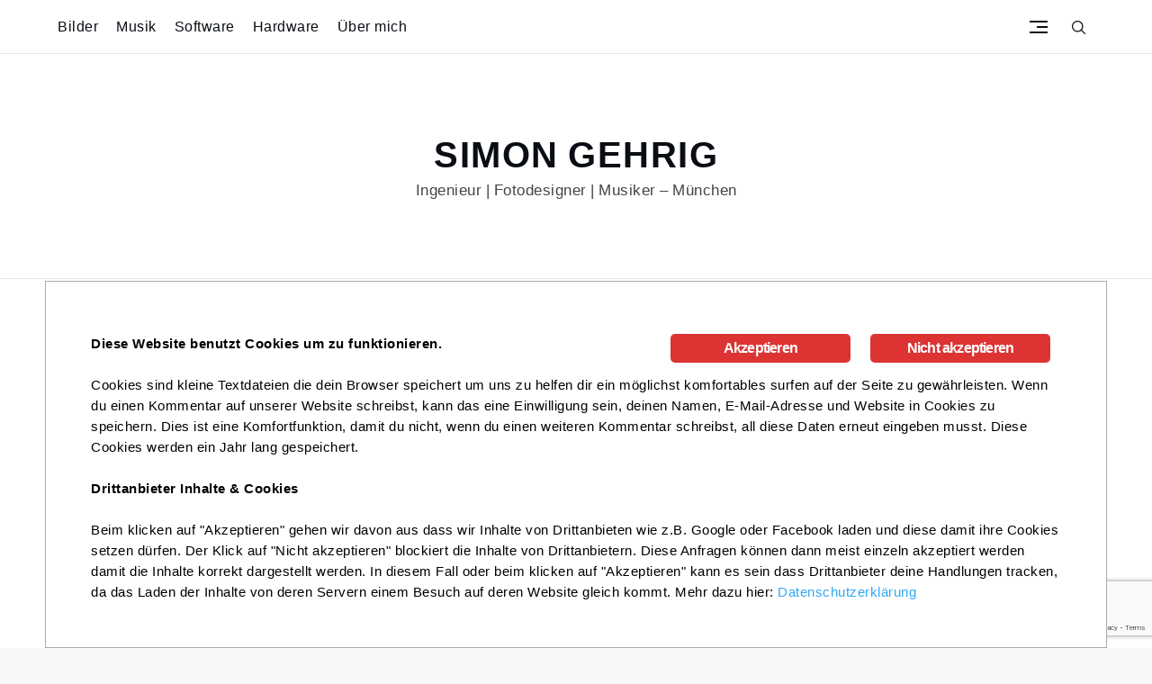

--- FILE ---
content_type: text/html; charset=utf-8
request_url: https://www.google.com/recaptcha/api2/anchor?ar=1&k=6LcFgk8gAAAAAE5YQnutGHMT9swCyGeh9ILbIOEm&co=aHR0cHM6Ly9zaW1vbmdlaHJpZy5kZTo0NDM.&hl=en&v=PoyoqOPhxBO7pBk68S4YbpHZ&size=invisible&anchor-ms=20000&execute-ms=30000&cb=wkotq5wmwhti
body_size: 48692
content:
<!DOCTYPE HTML><html dir="ltr" lang="en"><head><meta http-equiv="Content-Type" content="text/html; charset=UTF-8">
<meta http-equiv="X-UA-Compatible" content="IE=edge">
<title>reCAPTCHA</title>
<style type="text/css">
/* cyrillic-ext */
@font-face {
  font-family: 'Roboto';
  font-style: normal;
  font-weight: 400;
  font-stretch: 100%;
  src: url(//fonts.gstatic.com/s/roboto/v48/KFO7CnqEu92Fr1ME7kSn66aGLdTylUAMa3GUBHMdazTgWw.woff2) format('woff2');
  unicode-range: U+0460-052F, U+1C80-1C8A, U+20B4, U+2DE0-2DFF, U+A640-A69F, U+FE2E-FE2F;
}
/* cyrillic */
@font-face {
  font-family: 'Roboto';
  font-style: normal;
  font-weight: 400;
  font-stretch: 100%;
  src: url(//fonts.gstatic.com/s/roboto/v48/KFO7CnqEu92Fr1ME7kSn66aGLdTylUAMa3iUBHMdazTgWw.woff2) format('woff2');
  unicode-range: U+0301, U+0400-045F, U+0490-0491, U+04B0-04B1, U+2116;
}
/* greek-ext */
@font-face {
  font-family: 'Roboto';
  font-style: normal;
  font-weight: 400;
  font-stretch: 100%;
  src: url(//fonts.gstatic.com/s/roboto/v48/KFO7CnqEu92Fr1ME7kSn66aGLdTylUAMa3CUBHMdazTgWw.woff2) format('woff2');
  unicode-range: U+1F00-1FFF;
}
/* greek */
@font-face {
  font-family: 'Roboto';
  font-style: normal;
  font-weight: 400;
  font-stretch: 100%;
  src: url(//fonts.gstatic.com/s/roboto/v48/KFO7CnqEu92Fr1ME7kSn66aGLdTylUAMa3-UBHMdazTgWw.woff2) format('woff2');
  unicode-range: U+0370-0377, U+037A-037F, U+0384-038A, U+038C, U+038E-03A1, U+03A3-03FF;
}
/* math */
@font-face {
  font-family: 'Roboto';
  font-style: normal;
  font-weight: 400;
  font-stretch: 100%;
  src: url(//fonts.gstatic.com/s/roboto/v48/KFO7CnqEu92Fr1ME7kSn66aGLdTylUAMawCUBHMdazTgWw.woff2) format('woff2');
  unicode-range: U+0302-0303, U+0305, U+0307-0308, U+0310, U+0312, U+0315, U+031A, U+0326-0327, U+032C, U+032F-0330, U+0332-0333, U+0338, U+033A, U+0346, U+034D, U+0391-03A1, U+03A3-03A9, U+03B1-03C9, U+03D1, U+03D5-03D6, U+03F0-03F1, U+03F4-03F5, U+2016-2017, U+2034-2038, U+203C, U+2040, U+2043, U+2047, U+2050, U+2057, U+205F, U+2070-2071, U+2074-208E, U+2090-209C, U+20D0-20DC, U+20E1, U+20E5-20EF, U+2100-2112, U+2114-2115, U+2117-2121, U+2123-214F, U+2190, U+2192, U+2194-21AE, U+21B0-21E5, U+21F1-21F2, U+21F4-2211, U+2213-2214, U+2216-22FF, U+2308-230B, U+2310, U+2319, U+231C-2321, U+2336-237A, U+237C, U+2395, U+239B-23B7, U+23D0, U+23DC-23E1, U+2474-2475, U+25AF, U+25B3, U+25B7, U+25BD, U+25C1, U+25CA, U+25CC, U+25FB, U+266D-266F, U+27C0-27FF, U+2900-2AFF, U+2B0E-2B11, U+2B30-2B4C, U+2BFE, U+3030, U+FF5B, U+FF5D, U+1D400-1D7FF, U+1EE00-1EEFF;
}
/* symbols */
@font-face {
  font-family: 'Roboto';
  font-style: normal;
  font-weight: 400;
  font-stretch: 100%;
  src: url(//fonts.gstatic.com/s/roboto/v48/KFO7CnqEu92Fr1ME7kSn66aGLdTylUAMaxKUBHMdazTgWw.woff2) format('woff2');
  unicode-range: U+0001-000C, U+000E-001F, U+007F-009F, U+20DD-20E0, U+20E2-20E4, U+2150-218F, U+2190, U+2192, U+2194-2199, U+21AF, U+21E6-21F0, U+21F3, U+2218-2219, U+2299, U+22C4-22C6, U+2300-243F, U+2440-244A, U+2460-24FF, U+25A0-27BF, U+2800-28FF, U+2921-2922, U+2981, U+29BF, U+29EB, U+2B00-2BFF, U+4DC0-4DFF, U+FFF9-FFFB, U+10140-1018E, U+10190-1019C, U+101A0, U+101D0-101FD, U+102E0-102FB, U+10E60-10E7E, U+1D2C0-1D2D3, U+1D2E0-1D37F, U+1F000-1F0FF, U+1F100-1F1AD, U+1F1E6-1F1FF, U+1F30D-1F30F, U+1F315, U+1F31C, U+1F31E, U+1F320-1F32C, U+1F336, U+1F378, U+1F37D, U+1F382, U+1F393-1F39F, U+1F3A7-1F3A8, U+1F3AC-1F3AF, U+1F3C2, U+1F3C4-1F3C6, U+1F3CA-1F3CE, U+1F3D4-1F3E0, U+1F3ED, U+1F3F1-1F3F3, U+1F3F5-1F3F7, U+1F408, U+1F415, U+1F41F, U+1F426, U+1F43F, U+1F441-1F442, U+1F444, U+1F446-1F449, U+1F44C-1F44E, U+1F453, U+1F46A, U+1F47D, U+1F4A3, U+1F4B0, U+1F4B3, U+1F4B9, U+1F4BB, U+1F4BF, U+1F4C8-1F4CB, U+1F4D6, U+1F4DA, U+1F4DF, U+1F4E3-1F4E6, U+1F4EA-1F4ED, U+1F4F7, U+1F4F9-1F4FB, U+1F4FD-1F4FE, U+1F503, U+1F507-1F50B, U+1F50D, U+1F512-1F513, U+1F53E-1F54A, U+1F54F-1F5FA, U+1F610, U+1F650-1F67F, U+1F687, U+1F68D, U+1F691, U+1F694, U+1F698, U+1F6AD, U+1F6B2, U+1F6B9-1F6BA, U+1F6BC, U+1F6C6-1F6CF, U+1F6D3-1F6D7, U+1F6E0-1F6EA, U+1F6F0-1F6F3, U+1F6F7-1F6FC, U+1F700-1F7FF, U+1F800-1F80B, U+1F810-1F847, U+1F850-1F859, U+1F860-1F887, U+1F890-1F8AD, U+1F8B0-1F8BB, U+1F8C0-1F8C1, U+1F900-1F90B, U+1F93B, U+1F946, U+1F984, U+1F996, U+1F9E9, U+1FA00-1FA6F, U+1FA70-1FA7C, U+1FA80-1FA89, U+1FA8F-1FAC6, U+1FACE-1FADC, U+1FADF-1FAE9, U+1FAF0-1FAF8, U+1FB00-1FBFF;
}
/* vietnamese */
@font-face {
  font-family: 'Roboto';
  font-style: normal;
  font-weight: 400;
  font-stretch: 100%;
  src: url(//fonts.gstatic.com/s/roboto/v48/KFO7CnqEu92Fr1ME7kSn66aGLdTylUAMa3OUBHMdazTgWw.woff2) format('woff2');
  unicode-range: U+0102-0103, U+0110-0111, U+0128-0129, U+0168-0169, U+01A0-01A1, U+01AF-01B0, U+0300-0301, U+0303-0304, U+0308-0309, U+0323, U+0329, U+1EA0-1EF9, U+20AB;
}
/* latin-ext */
@font-face {
  font-family: 'Roboto';
  font-style: normal;
  font-weight: 400;
  font-stretch: 100%;
  src: url(//fonts.gstatic.com/s/roboto/v48/KFO7CnqEu92Fr1ME7kSn66aGLdTylUAMa3KUBHMdazTgWw.woff2) format('woff2');
  unicode-range: U+0100-02BA, U+02BD-02C5, U+02C7-02CC, U+02CE-02D7, U+02DD-02FF, U+0304, U+0308, U+0329, U+1D00-1DBF, U+1E00-1E9F, U+1EF2-1EFF, U+2020, U+20A0-20AB, U+20AD-20C0, U+2113, U+2C60-2C7F, U+A720-A7FF;
}
/* latin */
@font-face {
  font-family: 'Roboto';
  font-style: normal;
  font-weight: 400;
  font-stretch: 100%;
  src: url(//fonts.gstatic.com/s/roboto/v48/KFO7CnqEu92Fr1ME7kSn66aGLdTylUAMa3yUBHMdazQ.woff2) format('woff2');
  unicode-range: U+0000-00FF, U+0131, U+0152-0153, U+02BB-02BC, U+02C6, U+02DA, U+02DC, U+0304, U+0308, U+0329, U+2000-206F, U+20AC, U+2122, U+2191, U+2193, U+2212, U+2215, U+FEFF, U+FFFD;
}
/* cyrillic-ext */
@font-face {
  font-family: 'Roboto';
  font-style: normal;
  font-weight: 500;
  font-stretch: 100%;
  src: url(//fonts.gstatic.com/s/roboto/v48/KFO7CnqEu92Fr1ME7kSn66aGLdTylUAMa3GUBHMdazTgWw.woff2) format('woff2');
  unicode-range: U+0460-052F, U+1C80-1C8A, U+20B4, U+2DE0-2DFF, U+A640-A69F, U+FE2E-FE2F;
}
/* cyrillic */
@font-face {
  font-family: 'Roboto';
  font-style: normal;
  font-weight: 500;
  font-stretch: 100%;
  src: url(//fonts.gstatic.com/s/roboto/v48/KFO7CnqEu92Fr1ME7kSn66aGLdTylUAMa3iUBHMdazTgWw.woff2) format('woff2');
  unicode-range: U+0301, U+0400-045F, U+0490-0491, U+04B0-04B1, U+2116;
}
/* greek-ext */
@font-face {
  font-family: 'Roboto';
  font-style: normal;
  font-weight: 500;
  font-stretch: 100%;
  src: url(//fonts.gstatic.com/s/roboto/v48/KFO7CnqEu92Fr1ME7kSn66aGLdTylUAMa3CUBHMdazTgWw.woff2) format('woff2');
  unicode-range: U+1F00-1FFF;
}
/* greek */
@font-face {
  font-family: 'Roboto';
  font-style: normal;
  font-weight: 500;
  font-stretch: 100%;
  src: url(//fonts.gstatic.com/s/roboto/v48/KFO7CnqEu92Fr1ME7kSn66aGLdTylUAMa3-UBHMdazTgWw.woff2) format('woff2');
  unicode-range: U+0370-0377, U+037A-037F, U+0384-038A, U+038C, U+038E-03A1, U+03A3-03FF;
}
/* math */
@font-face {
  font-family: 'Roboto';
  font-style: normal;
  font-weight: 500;
  font-stretch: 100%;
  src: url(//fonts.gstatic.com/s/roboto/v48/KFO7CnqEu92Fr1ME7kSn66aGLdTylUAMawCUBHMdazTgWw.woff2) format('woff2');
  unicode-range: U+0302-0303, U+0305, U+0307-0308, U+0310, U+0312, U+0315, U+031A, U+0326-0327, U+032C, U+032F-0330, U+0332-0333, U+0338, U+033A, U+0346, U+034D, U+0391-03A1, U+03A3-03A9, U+03B1-03C9, U+03D1, U+03D5-03D6, U+03F0-03F1, U+03F4-03F5, U+2016-2017, U+2034-2038, U+203C, U+2040, U+2043, U+2047, U+2050, U+2057, U+205F, U+2070-2071, U+2074-208E, U+2090-209C, U+20D0-20DC, U+20E1, U+20E5-20EF, U+2100-2112, U+2114-2115, U+2117-2121, U+2123-214F, U+2190, U+2192, U+2194-21AE, U+21B0-21E5, U+21F1-21F2, U+21F4-2211, U+2213-2214, U+2216-22FF, U+2308-230B, U+2310, U+2319, U+231C-2321, U+2336-237A, U+237C, U+2395, U+239B-23B7, U+23D0, U+23DC-23E1, U+2474-2475, U+25AF, U+25B3, U+25B7, U+25BD, U+25C1, U+25CA, U+25CC, U+25FB, U+266D-266F, U+27C0-27FF, U+2900-2AFF, U+2B0E-2B11, U+2B30-2B4C, U+2BFE, U+3030, U+FF5B, U+FF5D, U+1D400-1D7FF, U+1EE00-1EEFF;
}
/* symbols */
@font-face {
  font-family: 'Roboto';
  font-style: normal;
  font-weight: 500;
  font-stretch: 100%;
  src: url(//fonts.gstatic.com/s/roboto/v48/KFO7CnqEu92Fr1ME7kSn66aGLdTylUAMaxKUBHMdazTgWw.woff2) format('woff2');
  unicode-range: U+0001-000C, U+000E-001F, U+007F-009F, U+20DD-20E0, U+20E2-20E4, U+2150-218F, U+2190, U+2192, U+2194-2199, U+21AF, U+21E6-21F0, U+21F3, U+2218-2219, U+2299, U+22C4-22C6, U+2300-243F, U+2440-244A, U+2460-24FF, U+25A0-27BF, U+2800-28FF, U+2921-2922, U+2981, U+29BF, U+29EB, U+2B00-2BFF, U+4DC0-4DFF, U+FFF9-FFFB, U+10140-1018E, U+10190-1019C, U+101A0, U+101D0-101FD, U+102E0-102FB, U+10E60-10E7E, U+1D2C0-1D2D3, U+1D2E0-1D37F, U+1F000-1F0FF, U+1F100-1F1AD, U+1F1E6-1F1FF, U+1F30D-1F30F, U+1F315, U+1F31C, U+1F31E, U+1F320-1F32C, U+1F336, U+1F378, U+1F37D, U+1F382, U+1F393-1F39F, U+1F3A7-1F3A8, U+1F3AC-1F3AF, U+1F3C2, U+1F3C4-1F3C6, U+1F3CA-1F3CE, U+1F3D4-1F3E0, U+1F3ED, U+1F3F1-1F3F3, U+1F3F5-1F3F7, U+1F408, U+1F415, U+1F41F, U+1F426, U+1F43F, U+1F441-1F442, U+1F444, U+1F446-1F449, U+1F44C-1F44E, U+1F453, U+1F46A, U+1F47D, U+1F4A3, U+1F4B0, U+1F4B3, U+1F4B9, U+1F4BB, U+1F4BF, U+1F4C8-1F4CB, U+1F4D6, U+1F4DA, U+1F4DF, U+1F4E3-1F4E6, U+1F4EA-1F4ED, U+1F4F7, U+1F4F9-1F4FB, U+1F4FD-1F4FE, U+1F503, U+1F507-1F50B, U+1F50D, U+1F512-1F513, U+1F53E-1F54A, U+1F54F-1F5FA, U+1F610, U+1F650-1F67F, U+1F687, U+1F68D, U+1F691, U+1F694, U+1F698, U+1F6AD, U+1F6B2, U+1F6B9-1F6BA, U+1F6BC, U+1F6C6-1F6CF, U+1F6D3-1F6D7, U+1F6E0-1F6EA, U+1F6F0-1F6F3, U+1F6F7-1F6FC, U+1F700-1F7FF, U+1F800-1F80B, U+1F810-1F847, U+1F850-1F859, U+1F860-1F887, U+1F890-1F8AD, U+1F8B0-1F8BB, U+1F8C0-1F8C1, U+1F900-1F90B, U+1F93B, U+1F946, U+1F984, U+1F996, U+1F9E9, U+1FA00-1FA6F, U+1FA70-1FA7C, U+1FA80-1FA89, U+1FA8F-1FAC6, U+1FACE-1FADC, U+1FADF-1FAE9, U+1FAF0-1FAF8, U+1FB00-1FBFF;
}
/* vietnamese */
@font-face {
  font-family: 'Roboto';
  font-style: normal;
  font-weight: 500;
  font-stretch: 100%;
  src: url(//fonts.gstatic.com/s/roboto/v48/KFO7CnqEu92Fr1ME7kSn66aGLdTylUAMa3OUBHMdazTgWw.woff2) format('woff2');
  unicode-range: U+0102-0103, U+0110-0111, U+0128-0129, U+0168-0169, U+01A0-01A1, U+01AF-01B0, U+0300-0301, U+0303-0304, U+0308-0309, U+0323, U+0329, U+1EA0-1EF9, U+20AB;
}
/* latin-ext */
@font-face {
  font-family: 'Roboto';
  font-style: normal;
  font-weight: 500;
  font-stretch: 100%;
  src: url(//fonts.gstatic.com/s/roboto/v48/KFO7CnqEu92Fr1ME7kSn66aGLdTylUAMa3KUBHMdazTgWw.woff2) format('woff2');
  unicode-range: U+0100-02BA, U+02BD-02C5, U+02C7-02CC, U+02CE-02D7, U+02DD-02FF, U+0304, U+0308, U+0329, U+1D00-1DBF, U+1E00-1E9F, U+1EF2-1EFF, U+2020, U+20A0-20AB, U+20AD-20C0, U+2113, U+2C60-2C7F, U+A720-A7FF;
}
/* latin */
@font-face {
  font-family: 'Roboto';
  font-style: normal;
  font-weight: 500;
  font-stretch: 100%;
  src: url(//fonts.gstatic.com/s/roboto/v48/KFO7CnqEu92Fr1ME7kSn66aGLdTylUAMa3yUBHMdazQ.woff2) format('woff2');
  unicode-range: U+0000-00FF, U+0131, U+0152-0153, U+02BB-02BC, U+02C6, U+02DA, U+02DC, U+0304, U+0308, U+0329, U+2000-206F, U+20AC, U+2122, U+2191, U+2193, U+2212, U+2215, U+FEFF, U+FFFD;
}
/* cyrillic-ext */
@font-face {
  font-family: 'Roboto';
  font-style: normal;
  font-weight: 900;
  font-stretch: 100%;
  src: url(//fonts.gstatic.com/s/roboto/v48/KFO7CnqEu92Fr1ME7kSn66aGLdTylUAMa3GUBHMdazTgWw.woff2) format('woff2');
  unicode-range: U+0460-052F, U+1C80-1C8A, U+20B4, U+2DE0-2DFF, U+A640-A69F, U+FE2E-FE2F;
}
/* cyrillic */
@font-face {
  font-family: 'Roboto';
  font-style: normal;
  font-weight: 900;
  font-stretch: 100%;
  src: url(//fonts.gstatic.com/s/roboto/v48/KFO7CnqEu92Fr1ME7kSn66aGLdTylUAMa3iUBHMdazTgWw.woff2) format('woff2');
  unicode-range: U+0301, U+0400-045F, U+0490-0491, U+04B0-04B1, U+2116;
}
/* greek-ext */
@font-face {
  font-family: 'Roboto';
  font-style: normal;
  font-weight: 900;
  font-stretch: 100%;
  src: url(//fonts.gstatic.com/s/roboto/v48/KFO7CnqEu92Fr1ME7kSn66aGLdTylUAMa3CUBHMdazTgWw.woff2) format('woff2');
  unicode-range: U+1F00-1FFF;
}
/* greek */
@font-face {
  font-family: 'Roboto';
  font-style: normal;
  font-weight: 900;
  font-stretch: 100%;
  src: url(//fonts.gstatic.com/s/roboto/v48/KFO7CnqEu92Fr1ME7kSn66aGLdTylUAMa3-UBHMdazTgWw.woff2) format('woff2');
  unicode-range: U+0370-0377, U+037A-037F, U+0384-038A, U+038C, U+038E-03A1, U+03A3-03FF;
}
/* math */
@font-face {
  font-family: 'Roboto';
  font-style: normal;
  font-weight: 900;
  font-stretch: 100%;
  src: url(//fonts.gstatic.com/s/roboto/v48/KFO7CnqEu92Fr1ME7kSn66aGLdTylUAMawCUBHMdazTgWw.woff2) format('woff2');
  unicode-range: U+0302-0303, U+0305, U+0307-0308, U+0310, U+0312, U+0315, U+031A, U+0326-0327, U+032C, U+032F-0330, U+0332-0333, U+0338, U+033A, U+0346, U+034D, U+0391-03A1, U+03A3-03A9, U+03B1-03C9, U+03D1, U+03D5-03D6, U+03F0-03F1, U+03F4-03F5, U+2016-2017, U+2034-2038, U+203C, U+2040, U+2043, U+2047, U+2050, U+2057, U+205F, U+2070-2071, U+2074-208E, U+2090-209C, U+20D0-20DC, U+20E1, U+20E5-20EF, U+2100-2112, U+2114-2115, U+2117-2121, U+2123-214F, U+2190, U+2192, U+2194-21AE, U+21B0-21E5, U+21F1-21F2, U+21F4-2211, U+2213-2214, U+2216-22FF, U+2308-230B, U+2310, U+2319, U+231C-2321, U+2336-237A, U+237C, U+2395, U+239B-23B7, U+23D0, U+23DC-23E1, U+2474-2475, U+25AF, U+25B3, U+25B7, U+25BD, U+25C1, U+25CA, U+25CC, U+25FB, U+266D-266F, U+27C0-27FF, U+2900-2AFF, U+2B0E-2B11, U+2B30-2B4C, U+2BFE, U+3030, U+FF5B, U+FF5D, U+1D400-1D7FF, U+1EE00-1EEFF;
}
/* symbols */
@font-face {
  font-family: 'Roboto';
  font-style: normal;
  font-weight: 900;
  font-stretch: 100%;
  src: url(//fonts.gstatic.com/s/roboto/v48/KFO7CnqEu92Fr1ME7kSn66aGLdTylUAMaxKUBHMdazTgWw.woff2) format('woff2');
  unicode-range: U+0001-000C, U+000E-001F, U+007F-009F, U+20DD-20E0, U+20E2-20E4, U+2150-218F, U+2190, U+2192, U+2194-2199, U+21AF, U+21E6-21F0, U+21F3, U+2218-2219, U+2299, U+22C4-22C6, U+2300-243F, U+2440-244A, U+2460-24FF, U+25A0-27BF, U+2800-28FF, U+2921-2922, U+2981, U+29BF, U+29EB, U+2B00-2BFF, U+4DC0-4DFF, U+FFF9-FFFB, U+10140-1018E, U+10190-1019C, U+101A0, U+101D0-101FD, U+102E0-102FB, U+10E60-10E7E, U+1D2C0-1D2D3, U+1D2E0-1D37F, U+1F000-1F0FF, U+1F100-1F1AD, U+1F1E6-1F1FF, U+1F30D-1F30F, U+1F315, U+1F31C, U+1F31E, U+1F320-1F32C, U+1F336, U+1F378, U+1F37D, U+1F382, U+1F393-1F39F, U+1F3A7-1F3A8, U+1F3AC-1F3AF, U+1F3C2, U+1F3C4-1F3C6, U+1F3CA-1F3CE, U+1F3D4-1F3E0, U+1F3ED, U+1F3F1-1F3F3, U+1F3F5-1F3F7, U+1F408, U+1F415, U+1F41F, U+1F426, U+1F43F, U+1F441-1F442, U+1F444, U+1F446-1F449, U+1F44C-1F44E, U+1F453, U+1F46A, U+1F47D, U+1F4A3, U+1F4B0, U+1F4B3, U+1F4B9, U+1F4BB, U+1F4BF, U+1F4C8-1F4CB, U+1F4D6, U+1F4DA, U+1F4DF, U+1F4E3-1F4E6, U+1F4EA-1F4ED, U+1F4F7, U+1F4F9-1F4FB, U+1F4FD-1F4FE, U+1F503, U+1F507-1F50B, U+1F50D, U+1F512-1F513, U+1F53E-1F54A, U+1F54F-1F5FA, U+1F610, U+1F650-1F67F, U+1F687, U+1F68D, U+1F691, U+1F694, U+1F698, U+1F6AD, U+1F6B2, U+1F6B9-1F6BA, U+1F6BC, U+1F6C6-1F6CF, U+1F6D3-1F6D7, U+1F6E0-1F6EA, U+1F6F0-1F6F3, U+1F6F7-1F6FC, U+1F700-1F7FF, U+1F800-1F80B, U+1F810-1F847, U+1F850-1F859, U+1F860-1F887, U+1F890-1F8AD, U+1F8B0-1F8BB, U+1F8C0-1F8C1, U+1F900-1F90B, U+1F93B, U+1F946, U+1F984, U+1F996, U+1F9E9, U+1FA00-1FA6F, U+1FA70-1FA7C, U+1FA80-1FA89, U+1FA8F-1FAC6, U+1FACE-1FADC, U+1FADF-1FAE9, U+1FAF0-1FAF8, U+1FB00-1FBFF;
}
/* vietnamese */
@font-face {
  font-family: 'Roboto';
  font-style: normal;
  font-weight: 900;
  font-stretch: 100%;
  src: url(//fonts.gstatic.com/s/roboto/v48/KFO7CnqEu92Fr1ME7kSn66aGLdTylUAMa3OUBHMdazTgWw.woff2) format('woff2');
  unicode-range: U+0102-0103, U+0110-0111, U+0128-0129, U+0168-0169, U+01A0-01A1, U+01AF-01B0, U+0300-0301, U+0303-0304, U+0308-0309, U+0323, U+0329, U+1EA0-1EF9, U+20AB;
}
/* latin-ext */
@font-face {
  font-family: 'Roboto';
  font-style: normal;
  font-weight: 900;
  font-stretch: 100%;
  src: url(//fonts.gstatic.com/s/roboto/v48/KFO7CnqEu92Fr1ME7kSn66aGLdTylUAMa3KUBHMdazTgWw.woff2) format('woff2');
  unicode-range: U+0100-02BA, U+02BD-02C5, U+02C7-02CC, U+02CE-02D7, U+02DD-02FF, U+0304, U+0308, U+0329, U+1D00-1DBF, U+1E00-1E9F, U+1EF2-1EFF, U+2020, U+20A0-20AB, U+20AD-20C0, U+2113, U+2C60-2C7F, U+A720-A7FF;
}
/* latin */
@font-face {
  font-family: 'Roboto';
  font-style: normal;
  font-weight: 900;
  font-stretch: 100%;
  src: url(//fonts.gstatic.com/s/roboto/v48/KFO7CnqEu92Fr1ME7kSn66aGLdTylUAMa3yUBHMdazQ.woff2) format('woff2');
  unicode-range: U+0000-00FF, U+0131, U+0152-0153, U+02BB-02BC, U+02C6, U+02DA, U+02DC, U+0304, U+0308, U+0329, U+2000-206F, U+20AC, U+2122, U+2191, U+2193, U+2212, U+2215, U+FEFF, U+FFFD;
}

</style>
<link rel="stylesheet" type="text/css" href="https://www.gstatic.com/recaptcha/releases/PoyoqOPhxBO7pBk68S4YbpHZ/styles__ltr.css">
<script nonce="N76q9PwWvuVKiU4zqLxFsA" type="text/javascript">window['__recaptcha_api'] = 'https://www.google.com/recaptcha/api2/';</script>
<script type="text/javascript" src="https://www.gstatic.com/recaptcha/releases/PoyoqOPhxBO7pBk68S4YbpHZ/recaptcha__en.js" nonce="N76q9PwWvuVKiU4zqLxFsA">
      
    </script></head>
<body><div id="rc-anchor-alert" class="rc-anchor-alert"></div>
<input type="hidden" id="recaptcha-token" value="[base64]">
<script type="text/javascript" nonce="N76q9PwWvuVKiU4zqLxFsA">
      recaptcha.anchor.Main.init("[\x22ainput\x22,[\x22bgdata\x22,\x22\x22,\[base64]/[base64]/[base64]/ZyhXLGgpOnEoW04sMjEsbF0sVywwKSxoKSxmYWxzZSxmYWxzZSl9Y2F0Y2goayl7RygzNTgsVyk/[base64]/[base64]/[base64]/[base64]/[base64]/[base64]/[base64]/bmV3IEJbT10oRFswXSk6dz09Mj9uZXcgQltPXShEWzBdLERbMV0pOnc9PTM/bmV3IEJbT10oRFswXSxEWzFdLERbMl0pOnc9PTQ/[base64]/[base64]/[base64]/[base64]/[base64]\\u003d\x22,\[base64]\\u003d\x22,\x22w4/ChhXDuFIXMsO/wql5VsO/w6HDksKpwqtHO30DwqvClMOWbjdMVjHCgBQfY8OkYcKcKXlDw7rDszDDucK4fcOgcMKnNcOqcMKMJ8ORwpdJwpxBIADDgAozKGnDqivDvgE/wp8uAQ59RTUmNRfCvsKYQMOPCsKlw4zDoS/CmTbDrMOKwozDl2xEw67Cu8O7w4QIHsKeZsOdwrXCoDzCpA7DhD8yTsK1YGrDjQ5/P8KIw6kSw79iecK6WCIgw5rCvxF1byAnw4PDhsKnDy/[base64]/CpcKXZcO5b8OtJ8OqKjktwrIHw7VcPcOBwoscdhvDjMKAFMKOaTHChcO8wpzDuTDCrcK4w4s5woo0wpYow4bCsycRPsKpTn1iDsKPw4ZqESYFwoPCiyjCsyVBw7TDsFfDvWPCqFNVw7YRwrzDs1xVNm7DrUfCgcK5w75bw6NlOsK0w5TDl1/[base64]/CqcK3P1g6wrPCp8KCAcKgd8KqwoPCosOaw4pTWWswU8OiRRt7P0Qjw4LCisKreHhTVnNpMcK9wpxxw6l8w5Y7wqY/w6PCkEAqBcO2w6QdVMObwr/DmAIMw7/Dl3jCl8K2d0rCkMO6VTg6w65uw51ww5paV8KXb8OnK3/ClcO5H8KrTzIVZ8O7wrY5w7phL8OsV2opwpXCtUYyCcK+BkvDmnbDsMKdw7nCtkNdbMKlH8K9KATDl8OSPSzClcObX1vCj8KNSVnDiMKcKyDChhfDlwjCtwvDnVfDliEhwpjCosO/RcKMw5AjwoRdwqLCvMKBLntJIR5JwoPDhMKNw6wcwobCiWLCgBEkKFrCisKWTgDDt8KeBlzDu8KXUUvDkQfDnsOWBQfCvRnDpMKwwq1ufMOpPE9pw5lnwovCjcKBw4x2Czomw6HDrsK5M8OVwprDsMOmw7t3wos6ajFvGSzDv8KMdGDDrMOzwqvCpk/CiSvCisKUPsKPw6tQwoPCuHZ/FC4kw7TCgS3DgMKGw5PCgnA8w61Ew7Njb8Oaw5bDhMOqP8KLwqVWw41Qw7UjZRRfMgPCrGDDqVLCtsO1O8KXKwMmw5dZEMODfzVrw6LCssK4GEfCp8KlMk9gEcK/e8OWEH/Csl0qw61HCVjDtSk1EU/CjsKPM8OUw5vDrHByw600w6kkwonDuREuwqzDi8OPw6BUwpHDq8Kww58sUcOEwojCqTU3SsKEHsOdXB0Pw7R2RDzDt8OmesKzw4RRUsK7bU/DuR/CgMKQwrfCs8KGw6hrKMKkesKkwo7Dl8OMw7VgwobDjgjCh8KJwo0JSgNjMgo5wpfDtMKbTMOZVcK0DQTCtRTCnsKgw54nwr4qIcKrXT9ww6fChMOxZm11MxrCvcKjIE/CiGVnW8OSJMKdYQcrwq/DjsOBworDuT8NfsOVw4HCrMK5w40uw5RBw49/woPDvcKeeMO+ZcOPw5c6wqseJMKzCUYgw6bChXkYw6HCtTwDwpHDoXjCpXoMw5vCr8Onw51/Aw/Cp8Ogwq0jb8OeH8KIw48MJ8OmBE5nWEDDqcK1e8O+PMOrFyNFTcOHEsKfBmR/PGnDgMOyw5h8asKcTnE8AnBpw4zCqsO3SEvDmy/DuQXDgiTCpsKrwqZpHcOTwrjChS/Dh8OuSTnDmF8BdzdMV8K8T8K8RwnDnCdEw60ZCi/DrcKyw5fCkMOpDAAbw7nDjE5MVS7Ch8Kjw7TCh8O+w4XCgsKlw6PDmsOxwpNbMHbCv8KMaHMIVcK/w4Vbw7/ChMKLw5rDnVjDksKlwrHCvsKYwpA6YsKPAyjDlcKPVsKJQsKcw5zCrhdHwqlwwoRudMKqDx3DocKMw6PColPDk8ORwrfCvMKtEiB0wpXDocK3w7LCgjxAwr0ZLsK4w6AVf8OdwpB/w6MFZH9aIX/[base64]/CjUhjSMKaw4zDpsK+fcOEc8OHw48VJnjCjhLDtxhEDS1/[base64]/[base64]/[base64]/CkSvCuV4Uw55DWEc5w5w2wr8ew6wsD8KpWjLDjcORdiTDok7DryjDkMK5QCYUw7XCsMOfSRzDucKgRsKPwpI0ccKdw4UcXllbfBRSwrXCpcK2ZcKNw4PCjsOZVcO2wrFTIcOJU1fDuDjDoUnCtMKfwpPCiiAYwogDPcOHNsK4OMKEGcKDdyXDj8OLwqYyKgrDlzk/w5bCoHtVw49pXlh1w7Yjw7tHwq7CrcKdRsKMWmhUw4k6CsK9wovClsO6cmHCtXozw4E8w57DpsKfEGnDqsOUcEfDpcO2wr3CqsOGw7HCssKBcMOQA3HDqsK5A8KXwqUhaj/DlcOLwpYiWMOtwoTDmB40RcO4JcKHwr7CtcKwHiHCqsK/D8Klw6nCjFTCnwTDusOPNxoEwofDrMOKNz8Kw580w7EmE8OcwpFGLsKJwqvDoy7DmR08AMKdwr/CrThBw67CoSZHw6xKw7cpw54PLUbDnQHDgmbDn8O/PsOHMMK8w4DCjsKCwr82wqvDscKTP8Osw6xQw7J5Vh01IUQ7wp/CsMKBAhrDj8KjV8K0LMK0BXfCmsOWwp3DqnYPdCPDvcKiUcOLwoUQQT7Ct1thwpjDojnCrGDDu8OxTsOJVXHDmD/CmyrDi8OZwpTCksOJwoTDsjw2wozCsMKQIMOZwpFcXsK1LMKDw6IZIMKlwqd5ScKnw47CiSsgJBbCscOERRlxw417w7LChsKhPcK5wqR/w4fCjcOCJ0YJBcK7P8O8wqPCnQDCvcKsw4jCvMOtHMO6w5/DmsOzOm3CpMKnB8Onw5QILxkvIMO9w6phD8OIwoXCmQTDqcKcGQzDlG3CvcKZH8K6wqXDpMKkw65Dw4MJw7V3w5oHw4TDtltqw5XDncO8STsMw50Tw5M7w4YZw41eIMK0w6bClxxyIMKsG8OTw5LDrcKVJgPCpUnClMOEA8Kjc1jCvMK+wp/DlMOeT1bCsUBQwpRpw5HDiB9Kw480QTfCiMKKLMOUw5nCqz4tw78GKgPCkmzClDQBIMOUMBDClhfDh1HDncKxY8KOSWrDr8OoLCIzVMKHQ0/Ct8KmW8OqdMOrwqRGchvDmcKAAMOVCsOvwrLDlcOdwrPDnFbCs0Q2F8OrW0PDtsO8wq0OwqzDscKewrzCmwUBw4gtwqPCq0bDphNdHCduPMO8w6TDjcORKcKLasO2ecOMTh5eDhIyXMKAwod6Hy7Ds8KQw7vCo0UYwrTDsH14d8KSWw3CisKuw4fDrsK/T0VrTMKscyrDqgUpw53DgsKoFcOqwo/DpxXClEvDhHrDkwHCrsOBw4DDoMKGw6AUwqXDlWXDv8KjLC5Sw6BEwq3Dr8O1woXCqcOHwpAiwrvDssK7bW7CpWbDkXloE8K3fsOaB0RWHRLDiXFnw6UVworDmkgAwqE9w5RoJhHDsMK1wqfChsOQS8OfNMOXbHXDvlTCvm/CgsKLNlDDgMKcDx0swrfCnzPCucKFwpPCmzLCpmYNwrRYbMOud1IZwq5zIADCuMKfw4lbw74JZhfDqVBLwpIKwrzCt23DkMO4woVVdDDCtAvCncKRU8KAw5Avw48jFcOVw5/ClVbDoDzDr8OvZMOZaWvDmB4jL8ORPC4Bw4fCqcO3RR/DtcKjwodORCfDlsKCw77CgcOUw6xcAHzDjRDDgsKFETtSO8KFAcO+w6TCpsKqFnkIwq8qw4bCjsOjdcKUbMO6wokoWljDlkQefMKaw4Blw6DDrcOLZ8Klw6LDjn9YQ0rDmcKYwqnCq2zChsOPecKdAcOhbw/[base64]/wp7Cq3QJcB/DvmPDiMKJD8KhOC5jNA01d8KpwppbwqfCh2wBw49NwoRmGnFQw5kAGzXCnEHDvTxewrVJw5DCjMKkP8KTIx4GwprChcOXWShrwqIqw5BZfX7Dk8KDw5UIb8OSwp7DqBh8NcOZwpDDhEoXwox1CsOddHLCjWzCscOnw7Rxw7fCpMKLwo/Cn8KGL3jDisKYw6sRFMOWwpDDn2AEw4AlDzF/[base64]/Du8K9w5LCsxvCnsOOwprDsMKdw7AQw4YpWcKuaHTCssOGwpXDkH7Do8OPwr7DmnovFMOhwq/DijfDsiPDl8OpE1nDlB3Ck8OURlLCllwTZsKYwpHDpwk/[base64]/CusO5wrrDvGFkw5XCmMKSw7vDtC5WJsOWZDA+XDrDoTXDgV3Ct8KWV8OiRys7JsO6w6pvfcKnK8OOwpAeHMKUwpvDiMKawqYiQS4sZVEmwr7DpDcpLMKsV1XDtsOmRm/DhzfCksOLw7sgw6DDlMOlwqUhaMKKw79Zwq3ChnjDuMO9woBIf8O7ezTDvsOncj1KwrwWb1fDrcONw57DnsO8wowfMMKEAjkNw4ULwqx2w7bDlWMZGcOkw43CvsOLwr3CmMKzwqnDjhpWwozCqMOCw6heMsK/[base64]/VisNw6sQw5BHJcKMSRXCnsOOwo3CigY+KMOxwq0lwqw8e8KQAsODwrRlMkUaHMOiwo3Cti7Cmhc5wo5Sw6bCpsKGw65vRFXCplJzw4sfworDssK9PGcxwqzCn1QbGzIRw7rDm8KkR8OBw4vCp8OIwrPDtMKEwrgvw4ZfNyQkbsOWwrnCoi47w43Ct8K4XcK/wpnCmMKSwo/[base64]/CoMKgIkATwoVGw6MCEMO7QcKOw53DvcOowpHClcKLw4MaKmrCjFVydkZKw69bNsK7w7YNwrZDwoTDvMO1VcOHHW/Ck3rDhFnCqcO2YWALw5DCqsODaEjDpGkBwrXCscKBw73DpksWwo47HzLCr8OMwrFmwoxwwqkQwqrCiRXDocOOeSbDvn0OGinDtMO0w6jCjcKbaVQiw6fDrcOowrt/w48aw5ZaOiHDm3bDv8KTw7zDpsOaw7czw5rCtmnCgjJpw5XCm8KjV2x+w7QZw6nDl05TdMOnS8K9CsOWQsK1w6bDvFzDhcOFw4TDn20hJsKnC8OfFVTDmhhpNMK7fsKGwpbDiVMtXhfDrcK9w7fDicKzwrAfAR/DmC3CoFsNHWlhw4J0G8Oqw7XDncKSwq7CssOOw5PCnsKrFcKzwrExCsKhfw8ITRrDvMOlwoAKwr4qwpdwWcOWwoTDtB9mwr15QFdqw6tJwqlTXcKeUMOjwp7Ck8ODwqMOw4HCnMODw6nDuMOzVGrDmRvDv00NXj0hNEvCuMKWdcK0WcOZUcK9D8O/OMOEK8O0wo/[base64]/DviBKw4BRw6vCshLDiXPDrcO2w6LChMOIPMO/w7fCjnkgwqhjwqFNwq8QV8OXw4UTAFZxVAzDi0HDqsOCw5bCtUHDhsKJQ3fDssK/wo/DlcO6w7bCrcOEwrcFwq5JwpQWXWMOw7kNw4crwqLCpnXDs35NOnVBwrHDvghewrTDi8OUw5TCpiM/PsKWw5cow4fCssO+e8O4GBTDlRjCpHXCuBkUw4AHwpbDpD5mQ8Ooa8KDWsK8w74RFzBKFzPDksO3B0INwofCgwXCo0TCmcKPTsK3wq0qwoRYwpMIw5/CkSjCvwR1QBcyRWDChBfDuT/DuxJCJMOkw7dfw6bDiFzCpcKLwpXCqcK1M1rCj8OewpgMwpvDksKrwoshKMKORsO0w73Cj8OSwo8+w51EKcOowqjCvsOGX8K+w59iOMKGwrlKcSbDlzrDmMOjTcO/[base64]/w5hCwqPCjSNACMO2w70Cw7IKwo7CgHczOVTCvcOcRw0mwo/CqMOOw57ChVLDoMKQLHs1Dlcwwog5wofCtB3CtCxkw7ZSDi3CqsKSbsOjcsKcwr7Dt8K7wqvCsCPCg0s5w7nDjsKXwoZVScKVKVTCh8OFVxrDkShew5J2wo0yGy/CmHdmw7zCgcOpwpIlw755wpbCo04yYsK2wrR/w5hawqRmVHLCi0TCqyRDw7fCjcKmw4/CjEQmwqNADwPDsDXDhcK8fMOxw4DDvR3CosKuwrlpwr0lwqpvVWDCu1U2dcOlwrAqc2XDh8KQwrBlwq0CFcKqUcK4eStBwqxow4l2w6NNw7tSw5N7woTDjsKTNcOOfcOawqpBfcK4HcKZw6x9w6HCt8ONw4LDkFnDscKieD4fbMKsw4/DmcOZF8OrwrLCjC8Pw6EWw51DwobDuzfDnMOIasOWUcK/csOmIcKbSMOLw7HCnC7DosKTw6zDpxTCuFDDuCnDnDLDhsOCwqdhCMKkHsKGO8OFw6Ylw7gHwrUWw55Pw74uwptwLCBbKcK4woMTwprCiyEvWABSw67CgGx5w7c3w7gSwrvCicOow7fClGpDw60WdcKTJ8KlV8K8ZMO/[base64]/CgR/CkcKfH8O2csKqwq3DnsOxVcKYw6nCkcK4HsKDw6xRw6Y3K8KzD8KlUsOCw7csUmXClMO0w7TDrRxzDEPDk8OQd8OGw5h0OsK/w4HDscK2wofChsKfwqvCrw/CnMKiS8KBLMKiXMOQwoAdPMO3wokJw5h1w7g1d2XDl8KTWMKALA7DmsKuw5TCsHkIwoggBkoEwoHDuzHCtsKYw4hAwop+FljChMO7ecOTWzY2HMOJw6XCkW3DvFDCscKeVcKPw6Ntw67CsDkOw5UpwobDnMOHSBM7w6FNbsOgLcOtMChsw7DDrcO+TwNzw4/Cm3B1w6xkHsOjwrAgwp8Uw6I9DcKIw4I/w6Q2RhVZQsOcwrcbwrDCj1UHanXDoSYCwpfDusOrw6gTwpjCpls0TsOiU8KSZFMywr8Kw5LDi8OdE8OpwpEIw6gHecKdw6sJXzR1PsKbJ8Kbw6/Ds8OwDcOXWmnDt3d9OxUPUDVswrXCtMKnKMKPOsOWw6HDqDbCoEfCkQVWwr5uw6/DrjsNIht9UcO6ChBuw4zCl2zCisK2w7t6w4nChsKFw6XCg8KOw5MOw5vCqVpww6fCkMKBw4vCv8Oow4LDqjkJw51/w4vDksKUwqfDlkTDjsOBw5tdGWYwRUHCrEcQTB/DiETDryxdKMKvwqnDrzfCvFxqI8KAw7BND8KlPl7CqsKiwotCNMO/CkrCqMOnwo3CnsOLw4jCvynCm082ERUlw5rDjMO/[base64]/CksOhW8Kdwq9tbTLDlGHCsVhHw51/KCg8w7xTw4zDrcKTMGTCqUPCmsOBf0TCiSHDvMORwoV4wo3DtcOcKGLDslA2MgbDtMOLwrzDvcO6woVESMOITsK/[base64]/DtjRUDcOOwrbDun3ClsKGw48Yw6ZrFm7Cu8KDw77Dp1PCosK/cMKGIiddwrbCsjwSfwcdwoNBw7LCpcO/wq/DmMOOw6nDg1HCncKUw5gbw7oww4VKMsKbw6/[base64]/DsKIw4zCisK1w7/CiMKQw53Ck8OrD8OWw5nDjUVKGR7Ck8KXw4TDtsOXITQZO8KrKBlIw6I3w57Ds8OlwpXCgX7CiWglw7lbLMKSJcOEeMKnwrY6wqzDkU8tw4Fgw6/CpcKtw4Ylw45ZworDtcK5WBgSwq8pEMKoSsOXVMOrQSTDvyQvcMObwqnCoMOiwpciwqAKwpxNwo98wpkHZEPDkA0EaQnDncO9w6opf8Kwwr9Twq/CoRDClxdLw6/[base64]/[base64]/[base64]/XhtcwonCpmPCmMOSRBbDpMOLHUIhwrRnwowtwopUwrDCsUoXw6bCmQbCp8ObeXbChDtOwobCqC0xIFXCoz8OM8OhQGPCs3ADw6/DssKRwrgTXVnCjgAsPMKgS8O6wovDgVbCi17DicO+Z8KTw5XCu8K0w5BXICzDtsKPf8K5w5t/[base64]/CmzvCjDbCqRzCq3JjwrghasKLwppSCDYdHjFfw4ZCwrFbwoHCnUhmQsKjc8Kod8Odw73Ds1ZqOsOLwrvCn8KSw4TDjMKzw7nCvV1Uwph7NirCk8KJw4JgFsKtfXhDwpALU8OOwqnDkW0swp/[base64]/CrcOjSU7DisOow67CscOQwq9Uw6HDgcOZZMOyYsK5Q0LDgsO4csK7wrkmWCcdw7jChcKIf0ErBMKCwr4NwpTCvcOpJMOVw4MOw7AvSUpNw6h3w79TJzRgw4ktwpXChMKVwoLCkcO4N0fDpQXDqsOCw489w49Vwpwzw4saw6Zcwr/DmMOVWMKmQ8OAcWYowqzDg8OHw7bCuMK4w6BMw4PCu8ObUTpsFsKQIcOjM2EEw4jDusORNsKtWikQw7fCi0LCuU52dsK2WRURwprCncKpw4vDrWR7wrUpwqfDrHrCqTzCq8Oxw53CiD1/EcK3wrbCu1PCmxwLwrxywoXDlcK/Kik9wp0PwqjDg8Kbw5RwITPDvcOfWcOPE8K/NWQibSo/CMOhw4tDVwbCi8KrcMKaZ8K3wrDCn8OXwq9TEMK/EcOeHzVUJcKNDcOHAcKyw5k/KcOXwpLDpMODTn3DqGXDjMKPScKrwrIkwrXDs8Oew47DvsKvKT/Cv8OGCHHDmsKIw6/CisKDY3fCvcKpd8KawrUuw7jClMK+SUXCm3p5OcKkwoDCpl/CumBccFjDhcO6flXCmlLCisOvBQk9TG3DvUHDicKQe0vDvFbDrcOoc8Oaw4MPw6nDhMONwocgw7fDqzwdwqDCuk/CqRnDusO3w44HcCzCuMKQw5vCnznDh8KNK8KMwr04I8OMGUDCsMKgwo/[base64]/DpcKQXCB8w50MLHYiw5k0ZMKXdsKvw691FcKUGyXCgWFQMxfDsMOLFcK5a1QMfQXDscOUa2PCuHzCk1XDk2dnwpbDmMOzPsOUw7rDgsK/w4PCj1oTw4LCtizCoiHCjwVew6cew7XDhMO/wrHDtcOZSMK/[base64]/wrbDjsKyw7A1wqw3w5N8w61mw5TDinjCtsKQNMKaYm59X8Kpwoklb8OLL0B6ZsOWYyfDlBZOwo9/S8OnADnCvm3ChsOlAMO8w7HCpyXDrCfDpitBGMOJw4zCu3dTaU3CvsKQa8K9w48MwrZ3w5XChMOTCD42UFQrGMOVfcOcAsK1UcKnSW54SD1Cwr8pBcKDS8KPZcOTwr/DucOIwqIzwq3CpU46w7A3w4LCsMKHS8KHOm0XwqrCmAQoVU5+YCB6w6t7c8Ktw63Dgj/[base64]/w5sfU0PDpcOpw7HDpsOjw6LDkGXDiMKnw43Dp8Odw6kccCrDnEMrw6PDqcO6NsO7w5LDqjbCpl07w5JSwoBEdsK7wqvDg8O/TBZSJCbDoAtcwq/CosK5w7l6N3LDsElmw74iXcKlwrTCmGECw48sW8Oqwrw2woI0ewhjwqovBzcBXDPCr8Onw7w0w43CjHRUBcK4ScK8wrdtKg7CjSQow7ovF8OHwoNWXm/Di8OFw5sOa2kTwpvCjU5zK3kDwrJOV8K6WcO8CXofbMK4JT7DrFvCvh8EJAxVecOnw5DCiUdCw4gnWUkLwoVXRVvDpi3Cu8OKdn0ed8OCIcOJwoQaworCtsKxPkB3w5/[base64]/Cildiw7LCqz8fw6RNZ8KmT2rCi2ZUYMKjLsKZKMKbw58UwqUhXsOswrzCssO9bnrDp8KVw4TCtsKbw74dwo8aVU8/wqLDu14rHcKXfsK1dsOdw6Y5XRfCsWZDGEF7wonCk8O0w5xIU8OVBnNFLiprecORQhhvI8OcVsOeLFUkXMKdw5rCqsONwrzCucOVNhDDgMKIw4fCgQoOwq4Ewr/[base64]/[base64]/DosONw4sUwqDCmsKdbMKawoN3w6pkSMOOSyDDuFTCh1kUw4jCisKFTwfCi04/CEDCo8KKRMOlwp91w4fDgsOJeTNAc8KaHVt1FcK/RU3CoQdtw6XDsDQ3wqPDiSXClzYzwoItwpPDpcO2wq3CnCcwVcOtAsKMQRIGeRHDs03CjMK9wr/DkgtHw6rDk8KsM8KJFMOYe8KYw6rCiUbDvsKZw5lVw6M0wozCknXDvSYmNMO/[base64]/w7zDqnLDnA7CqsOlw4TChBg0QV3DmcOOwpV+wrBgKsK/LQ7CnsKhwq3Dsj8EDmnDosOnw7F7AV3CsMO9w7ldw6nCuMOTf3pwc8K8w4l6wovDg8OlesKrw7rCucOLw5FHRE9jwpLCjiPCi8KWwrbCp8KAOMOMwrDCjTFzw7zCp1M2wqLCvloCwq4FwoPDuH8bwrA7w7DClcONZx/DukHCmArDtgMDw6fCimzDu17DhXfCusKvw6nCuEEzU8KUwpXCgCcSwrLDoDXDvj7CscKUPMKLb13Cp8Ohw4/[base64]/[base64]/DssOqdMKXw53CosKGPMO6K8Oswqc5w6rDhm94wp1TwpZUFsOHw6DCkMO5J3XCkMOTwpt9ZsOhw7zCrsK3FMO7wohUcS7Drxc/wpPCqR/[base64]/DsGALw6cnFRZWXGcNw4hnWzlYw6HDnCpSEcKFY8KHFB8PCx3DtsK/w7tmwrfDhE0WwonCqS5WNsKbR8KQaXbCkELDp8OmIcKJwp/Dm8O0OcO9VMKRPSAiw45ew6XDlH9LKsObwqJiw5/CrcK0GXPDlsOGwqciCXrCnhJbwobDmU7DjMOUBsO8e8Ovc8OBQBHDtEV6JsKoZMKfwq/DrldrFMOgwqRyGDjDosO5wqbCjcKtNHVDw5nCs1XDgUAYwpcswohiwonCkE4/w5g/wr1Fw6XCgMKTwrFYFA5XIXIpHF7Ckk7Ci8O3wqRPw5tNLcOmwplyRz94w5gEw5PDmcK3wpp0QW/DoMKpLMOhRsKKw5vCq8O7M0TDrRwLO8KiYMOfw5LCp3gqKikBBsKBe8KdAcOCwqdMwrTCtMKfD3/[base64]/DkMKmwrhjwpZzdcKcw5gwe2DCn15PwqUcw43ClCvDtg0Pw6/DmSvCtR/Cr8Oxw7oACFpfw7drasK7Y8KqwrDCjGrCtkrCmwvDrcKvw6fDn8KEJcOmJcOxwrlmwo8dP0BlXcKYD8Opwp08Q3BfbQoDRcOzaFJ6UynDtMKMwoYowqYFEDLDn8OKZ8OpBcKEw7/[base64]/DtcOewrbDiTHCv8K3ZsOSXG1mNwXCjB7Cm8KHZcOeDMKefX9OTyFpw6kew6DCrcKFP8OvL8Klw6hjehREwpAYARHDlwpzOwfCoCPCpMO6wrnDlcO/w4hLIUjDkcKsw4LDg3oVwolgDsKmw5fDiR3DjA9FPMKYw5oNOR4ECcOuM8K1GjbDsCHCrzQcw5TCqFB/[base64]/DqsKmWivDlcKjwpjCjnA4wpbCm8K/[base64]/DtX8dbF8CK8OnAcOTw5U1worDtjbDvXptw5PDiXEHwpDCmh82GMO7woZkw6TDrcOJw67CrMKHccOSw63Dkj0vw5pTw7ZAXMKGKcKGwoFqE8Ozwp9kwowDVcKRw7MmOmzDo8KLwqp5w5R4fsOlOMOKwpLDicO6ZT4gQSXCul/CrxbDrsOgesO/[base64]/DhgUdw4wgw7bDucOvOsKow7fCqsKgScKAaC55w4BlwqNXw7vDtAbCr8K4B3cRw7TDrcK7SAY7w7fCjsO5w7A9wpjCh8Oyw5vDk1FCWFjCsis/wq3DmMOePirCq8O8YMKfJcO6wprDrRBzwrbCsUYsAhjDmsOMXz1YVRkAwpBTw70pAsOMVcOgV3sHBy/[base64]/Co3UsPF12w7DDqcKIw4E0ZirCrcKTw6XDpsKqwoHDmTUYw5lNw5zDvTbDn8OIbCxLCUk1w6JcY8KXw7N1WFTDh8KLwpvDugg6AcKADcKtw5suw4tHBsKhF2/DoAQCe8KKw7p2wos7YCdhwoEwMk/CsBTDuMKDw4FdAsO6bHnDosOEw7XCkT3CtMO+w7zCr8Odf8OfGhTCmcK5w6PDnyktYTjCokjDp2DDn8KWWAZuU8KHFMOvGkglHBUiw5B/[base64]/Cu0XDuGzDm3ZoJRVow4HDq03DscO2w7sDw7dzcld1w4A8PEVQCsOMw48bw4QGw4p5wqfCv8KOwo3CrkXDmxnDlsOVT0lSHVnDnMOSwonCjGLDhSt6XiDDvMO1Z8OWwrF7ZsK6w4rDosKYAcK0WsORwoZ1w4lKwqdqwpXCk3PCjlpFRsKvw41Yw7NKMQtfw58Rw6/Cs8O9w4jDsx4+UsKvw4TCtHZ0wrjDuMOrd8OQVD/CiSrDlSnCjsKmSgXDkMO3b8ODw6xgUChpTyfDmcOpfDbDik8wCQ9+CA/CnHPDhMKHJMORHsKUbXPDtBfCtBnDpwxawqUjWMOQR8KPw6rClkoVRyrCuMO0azN9wrYtwqwuwqhjcHMYw68UdQTDoXTCoR19wqDClcK3woVJw5vDpMOlelg0TsK3V8Owwrp3bsOiw4JDEHw6w5/CiiwgTcKCYcK/JMOnw5gTOcKEwovCvCkuBAcSdsO8G8OTw501NkXDlH05JcOJw6zDixnDu2R7w4HDsz/ClsOdw4bDmhM/dCNXGcOcwr5OC8KswrTCqMK9wpHDrEA7w4pYL294McKQw5PDrldqdsKHwr/ClwJQHGfCoQYUWMOxUcKrTz/Dg8OgbsKOwpUZwp/DiDzDixNeBwVNMmLDpcO2M1zDpMK/IMKOKGsaa8Kdw61kT8KXw6llwqPCnwDCpcOFaHnDghPDsFjDj8KJw5l3QsKGwqHDrsOBEMOew43DsMO/wqpHwpTDiMOqIhU7w4vDkWZGZwrCnMOzOMO3diIKXcKvMsKfURoew4ILORrCvQrCsXXCvcKGBcOyJ8KWw45Ie00tw5NSEsOyXVQ/dzDCmsK1wrEhIXdfwpFiwrvCmBPDsMOkw5TDmFclbzV6TFc7w41ow7d1w5gCJ8O9ccOkUMK/ZH4GOSHCknI4IsOoBzQGwpTCtSVZwrTCjm7Cnm/DhcK4wqLCoMKPFMOHVcKtFnPDs37ClcOFw6DDs8KSNx/Cv8OQSsKiw4LDjG/Dt8KmQMKfABUiRywAI8KFwoPCpVXCp8O4DMOTw4LCgz/DjsOVwpcbw4cOw7lTFMKKLy7Di8Kbw7PCk8Orw7cawqd9A0XCmnI2WcOVw4PCr2LChsOsZsOmT8KhwpN5w73DsyrDvnRaa8KGQcOPCWp9OsKaYMOkwro4KMKXdm3DisKBw6/DuMKUL03Ds0tfdcK/dkHDusOmwpQKw6ZbfjsDacKqe8Kmw6fCvMOvw7LCkMO6w5fCtHTDscKcw5p3NgfCuFTClMKoa8OSw4LDjGdIw7fDqQALwrfDgG/DrgUDYsOgwo1ew7VZw4DCocKrw5TCp1BBfjzDtcOWalp/ZcKLw7U9J0LCjsKFwpzCkBVHw4U0eQM/wqwYwqzCjcKow6szwpXCgMOrwrRZwo4hw5xkI1nDoSVtITxMw409XCtxAsKswoDDuxJ/XHU/[base64]/DrMKXVE1Cw4bDjcOxwpNuw4rCq17CgsO2w5ZCwo1Gw5DDicO0w7Ihf0XCpzt7wqwnw6vDq8OwwrgPfFVUwpUrw5jDkQrCuMOMw6Unw6Zaw4kDU8O8wp7CnnYxwqQTIUM4w6bDvwfCgFV/w50kwonCtQLDt0XDuMOOw6oGM8OUw7PDqhcHCcKFw7Q6w7hxSsKMY8K2w59JXiJSwoRrw4EaMC8lwosQw41Xw6kQw5QNKAI6XjNmwpMPQjdcJ8ObYnjDnFZ1HkEHw5EdY8KbfwPDp2nDnHJ3MEPCkMKCwq5nbnjCt1XDlG/CkcOoOsOtXsOtwoN8JMOHa8KUw7o+wqPDgjhTwqgDQsOrwp/DmMOsc8O0Z8K0ZxHCpsK3ZMOpw4hnw5ZSOHoydsKxwpbCo2bDtmTCj0fDisOkwot2wrU0wq7CjWExLE5Ow55tYSnCigEBEw/DgzPDsVpHOUM4Kg/DpsOzKsOnK8OVwofCuGPDtMK7QMKZw7hXVsOdBHPCg8K8HUc6NMKBInbDpMK8dy/CksKnw5PDlcO4J8KPbMKaPnFBGRDDtcKkIwfCiMOEw7HCt8O5VCXCiSs+J8KoGWPCl8O2wr0uDsKdw4hNFcOQR8KPwqvDscKUwovDscOdw7gMM8K2woQDdiIawqfDt8OBLkgefElNw5Zdwpg3IsKOIcK2w7lFD8KiwrAbw5xzw5fCok4GwqROw6IUI1Yawq/[base64]/w7HDixrDp8K7wo7DljUHYMOlw5dJwpAZw75twoEbw6lXwqUiWH1NKcOTXMKcw6BdR8KRwqfDqsOGw4bDu8K7P8KvHAHCo8K6ezIaBcOmcn7Dj8O2ZcOZOD1jBMOiAmIXwpTDijg6dsKbw78gw57Ck8KLw6LCk8Oow4vCvD3DnF7CmsOoB3URAQp/[base64]/WFTDsMOHGlfCpQvDjUU4w7LDuwQiwq93w6jCuW0bwp89QMK4HcKqwq7DgjUew5PCssOYOsOawqZow6AUwqrCiAATBH3CuD3CsMKMw6rCrXjDtlIcbBs5PMKmwq4owqXDg8Kww6TDs1DDuDoOwrRESsKWwqDCnMKiwp/CokYRwrIIasKYwo/CusOPTlIHwoEEDsOkXMKBw5I5ODjDvkZOw6zCqcKNIFBQLzPCiMOKC8OfwoHDjsK5OMK/w74rO8OIcTfDrHjDucKVT8K1w5rCgsKEwqFRTD0Gw71eaBPDk8O0w746GinDukjCl8Kgwo9tWzscw4DDqioMwroUYwfDk8ONw6LCvmNQw6J+w4DCmxPDqR9Cwq3Dnj3DqcK4w78EZMKbwo/DoFzCo0/DiMKmwr4Ed2clw4glwocRccODJcO4wqbCtirDlWXDmMKjaCpIW8KhwrLCuMOawo/[base64]/CkcORCcKfLsKXw7s1woxlA0wCAk/Di8KgISHDosOawrLCqMORY3MzQcKRw7klwrDDpVtba1pvw6ENw51dGmBcVMOLw7RrQljCr1vCmQgwwqHDtcOMw5g5w7fDtAxnw6LCjMKofcK0MkMidHw4w7zDqT/[base64]/w6LDmMKfF8Ouw6/DlA0ewrApw68FYFFjw4TDmMOrwo3Dvj/DnsOuMcKiwpo2F8OFw6d/QUzDlcOPwqDCnkfCgsOYbMOfw5vCvlvDhsKDwog3w4TDszNQHQAlc8KZwqMEwo/[base64]/DjHF5VcKjXU1fA8Ouw6HCv8KuRmzChgrCiTHCr8KywqRywrUNIMOUw6TDvMKMw7k5wp80BcODKxtEwrUNKV7Ch8OvQ8K4w6/CkWARIC3DojDDgcKZw7XCr8OQwqXDliw7w57DjBvCgsOqw6wKwrnCrhp5YsKCE8KCw6jCjsOkNR3DrDRMw47CsMKXwrBTw4nClyjCkcKuRgoEIhcbQDQ/QcKFw5bCqH95acOiw5AVAcKUTXHCocObwpnCn8OIwrBdF3wiUG8xUQ1TWMO8w5oWMgfDj8OxBMOtw7g9JVTDsifCuF/Cv8KzwqnChF8lZA03w5VZdgXDrSIgwp4CNcOrw7LDlxHCqMOew4plwqDCscKJZ8KEWmbCgMOSw4LDg8OTcsORw5zCn8Khw78Gwrs6wpZKwo/[base64]/CosOvJ3ssKsOTwosCwqIzw7/DucKaZC7CqhdYZ8OjZ2PCr8KkGUXDu8ODAcOuw6Vowq3ChQrDjFbDhD7CnETCtX/DkMKKbDddw4VUw64mAsOFbcKyEn5fYUnDmCbDoSrCk37DmGzClcKwwo9Ww6TCgsOsMgrCuDvCm8KHKxzClUTDlMKFw7YTNMKmHkEgw5fCpU/DrD/DpsKDSMO5wpTDmz45QH3CgwjDhWfCvhoifXTCtcOTwphVw6DCvcK2OTPDozxQGEHDpMK0wpbDiWLDp8OdNCnDlsOGKSMSw6FjwonCo8K4YB/Ct8KyMgEwbsKqJVHDgRrDscOKNFDCshUWVcKMwr/CqMOlcsKIw6fCnxpRwp92wqwtMTTCl8OrA8OxwrB1EG15LRNCIMOHJANfFgvCpD5NJjUiwpLClX/[base64]/DjcO/w4LDnSnDssOIE1XDm8Kpw5IVw7zCokzCmcKdHsO/w6wQHUMgw5TCozJAQg/[base64]/Cj8OrWsOmwpfDohPDmsOUK8O7Wl9LwpbDg8KzGwQrwpwuNMK+w6vDnxPCiMK7exLCqsKUw73DrsOew64/woDCpsKYU28iw4HClGvCqRbCqGYzZRExah0VworCn8K2wqY1w4zCh8OkdH/DgcK3X1HCl3/DmizDkzhTw78aw6jCsTJPw6bCqDhqKUnChAY+Qw/DlCQ4w7zClcOlCsOfwqrCrcKmdsKYO8KKw4JZw559w7nCujzDsRAZwovCujFpwo7DrybDmcOgHsOXRH8zK8OeemRbw5rCgsKJw7h/[base64]/[base64]/w7lPfsOrwprCtGxEAMOcwohtV8OvwpNHw6HCrcKADgTCkMKgWx7Dsy0Mw40FQMKGRsOKFcKzwpQrw5PCtAZOw4Quw48lw5sqwqFPW8KmMFxWwrxRwp9VF3fCtcOow7bDnwYNw7gUJMO0w47DvMKqXT1Qw4/CplzDigzDk8K2ITxIwrnCsUw4w7/CjScJRQjDlcOmwp4Zwr/DnMOXwpYFwqAaRMO5w4XCmlDCuMOWwqDCvMOZwpNCwpwuA2LDhUhBw5Nrw7FnWjbDhjFsGsO5akloTS3ChsK7wrvDpCLCv8KRw44HHMKMfsO/wrsxw7DCmcKhZMKFwrgUw5VDw4d0bXTDvzlHwpMOw5oMwr/[base64]/[base64]/G8KSw5cDIsKIbsORw5Fqw44PZUtGwptvDMOVw71kw7XDq3pgw7hITcK3eWlcwp7CtMOpVMOawqJVIQUFDsK+Mk7DmBRzwqjDmMO/NnTChTvCucOTBsKvV8K9S8OrwoXCglgmwqUQwo7Dr37ChsOnNMOowpbDg8OUw50SwpBlw4UgbjDCvMKrZ8KDLMOVQFDDn17CosK/[base64]/w4oZEsORwokWw5VrCMOzwrTCrinCkcKYw7XDmcOBNsKtUMOVwolpfMOResOnCnnCk8KewrvDoXLCmsKPwpIxwpXDssKIwqDCk0p2wrHDpcOlHsOEaMOIPcOEN8Onw6lLwr/CrMOGw53CicKcw4bCh8ONTsKgwo4Fw6xvXMK1w5Eywp7DqlgPZ3Yxw7hRwo58DBtVUsOAwr7Co8KLw7LDgwzDrwR+CMO/fMKNCsOOwq7CtcO7bkrDnzZJZmjCucOPbMO2Hz9YVMOTNAvDjsKFAsOjwrPCqMOzaMK1w7zDmznDimzCiBjCvcO5w4/Ci8K4IXBLXVBMAQrCkcOBw73CjMKnwqbDrcOMecK3Di9jA3IUwpkpY8ODCR7DrsK8wogRw4PDnnwXwpXCtcKfw4zCkCnDu8O9w6vDo8ORw6RAwpVEEsKFwozDtMK+J8O9FMOzwqnDuMOUO0/[base64]\\u003d\x22],null,[\x22conf\x22,null,\x226LcFgk8gAAAAAE5YQnutGHMT9swCyGeh9ILbIOEm\x22,0,null,null,null,1,[21,125,63,73,95,87,41,43,42,83,102,105,109,121],[1017145,507],0,null,null,null,null,0,null,0,null,700,1,null,0,\[base64]/76lBhnEnQkZnOKMAhnM8xEZ\x22,0,0,null,null,1,null,0,0,null,null,null,0],\x22https://simongehrig.de:443\x22,null,[3,1,1],null,null,null,1,3600,[\x22https://www.google.com/intl/en/policies/privacy/\x22,\x22https://www.google.com/intl/en/policies/terms/\x22],\x22iyifOnZPwh9qLdFxJ3gWN1R3dpKo5fisR45YI2gbOic\\u003d\x22,1,0,null,1,1768916736741,0,0,[192,136],null,[237,172,129,199,208],\x22RC-Th-NXlFrdMNT_A\x22,null,null,null,null,null,\x220dAFcWeA7yOftd_SAbbKYmx2ynoepEWoIYV9kkiKMOQSka05Sz7SGJee6BjMYfyUz0B76tC0nUIfbcKioQjy5H3qEq6X7Z1gurPw\x22,1768999536752]");
    </script></body></html>

--- FILE ---
content_type: text/css
request_url: https://simongehrig.de/wp-content/themes/yuma-masonry/style.css?ver=6.7.4
body_size: 450
content:
/**
Theme Name: Yuma Masonry
Theme URI: https://www.sharkthemes.com/downloads/yuma-masonry/
Author: Shark Themes
Author URI: https://sharkthemes.com/
Version: 1.0.1
Requires PHP: 5.6
Tested up to: 6.8
Requires at least: 5.0
Template: yuma
Text Domain: yuma-masonry
Description: Yuma Masonry is a clean and minimal designed, highly customizable and easy to use blog theme. This theme is designed for masonry blogs, portfolio and photography. It is a child theme of Yuma.
License: GNU General Public License v3 or later
License URI: http://www.gnu.org/licenses/gpl-3.0.html
Tags: translation-ready, custom-header, custom-background, theme-options, custom-menu, threaded-comments, featured-images, footer-widgets, right-sidebar, full-width-template, two-columns, three-columns, grid-layout, custom-logo, blog, photography, portfolio

Yuma Masonry WordPress Theme is child theme of Yuma WordPress Theme, Copyright 2023 Shark Themes
Yuma Masonry is distributed under the terms of the GNU General Public License v3 or later

Yuma WordPress Theme, Copyright 2023 Shark Themes
Yuma is distributed under the terms of the GNU General Public License v3 or later
*/
